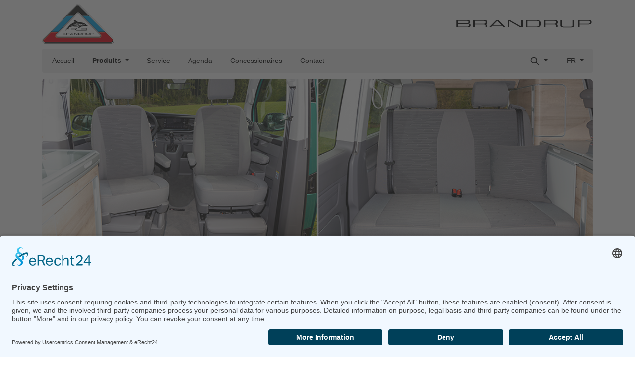

--- FILE ---
content_type: text/html; charset=utf-8
request_url: https://www.brandrup.de/fr/brandrup-produits/volkswagen-accessoires/vw-interieur-de-vehicule/vw-second-skin/second-skin-housses-de-protection-vw-t61-california%20ocean-coast/
body_size: 7479
content:
<!doctype html>
<html lang="fr">
<head>
    <meta charset="utf-8">
    <meta name="viewport" content="width=device-width, initial-scale=1, shrink-to-fit=no">
    <meta name="format-detection" content="telephone=no">
    <title>BRANDRUP - Second Skin ® housses de protection VW T6.1 California Ocean / Coast</title>

    <link rel="stylesheet" href="/css/bootstrap.min.css" integrity="sha384-TX8t27EcRE3e/ihU7zmQxVncDAy5uIKz4rEkgIXeMed4M0jlfIDPvg6uqKI2xXr2" crossorigin="anonymous">

    <link rel="stylesheet" type="text/css" href="/css/slick.css"/>
    <link rel="stylesheet" type="text/css" href="/css/slick-theme.css"/>
    <link rel="stylesheet" type="text/css" href="/css/lightbox.min.css"/>
    <link rel="stylesheet" type="text/css" href="/css/style.css?v=13122024"/>

    <link rel="shortcut icon" type="image/x-icon" href="/img/system/favicon.ico">

    

    <script id="usercentrics-cmp" async data-eu-mode="true" data-settings-id="UhdiETuLV5TBuD" src=https://app.eu.usercentrics.eu/browser-ui/latest/loader.js></script>
    <script type="text/plain" data-usercentrics="reCAPTCHA" src="https://www.google.com/recaptcha/api.js?hl=fr" async defer></script>
</head>
<body>

<div class="d-block fixed-top bg-white pt-2">
<section class="container mb-brandrup-logo d-none d-md-block">
    <div class="row d-flex align-items-center">
        <div class="col">
            <a href="/fr/" id="logo"><img src="/img/system/brandrup_logo.png" alt="Logo Brandrup" class="img-fluid"></a>
        </div>
        <div class="col text-right slogan-desktop">
            <a href="/fr/"><img src="/img/system/brandrup_slogan.png" alt="Slogan Brandrup" class="img-fluid"></a>
        </div>
    </div>
</section>

<header class="container mb-2">

    <!-- mobile-menu start -->
    <div id="mobile-menu" class="container d-md-none py-2">
        <div class="row">

            <div class="col-12 d-flex align-items-center justify-content-between ">
                <a href="/fr/" class="d-md-none d-inline-block">
                    <img src="/img/brandrup_logo.png" alt="Logo Brandrup" class="img-fluid logo-mobile">
                </a>
                <a href="/fr/" class="d-md-none d-inline-block">
                    <img src="/img/system/brandrup_slogan.png" alt="Logo Slogan" class="img-fluid mxl-2 slogan-mobile">
                </a>
                <a href="#" title="Schließen" id="mobile-menu-close" class="d-flex align-items-center">
                    <svg xmlns="http://www.w3.org/2000/svg" style="width:24px;height:24px;" fill="none" viewBox="0 0 24 24" stroke="currentColor">
                        <path stroke-linecap="round" stroke-linejoin="round" stroke-width="2" d="M6 18L18 6M6 6l12 12"/>
                    </svg>
                </a>
            </div>

            <div class="col-12 mt-3">
                <ul class="list-unstyled mobile-menu-ul"><li>
                  <a class="mobile-menu-link d-flex align-items-center " href="/fr/">
                    <span>Accueil</span>
                    <svg xmlns="http://www.w3.org/2000/svg" style="width:18px;height:18px;" class="ml-auto" fill="none" viewBox="0 0 24 24" stroke="currentColor">
                      <path stroke-linecap="round" stroke-linejoin="round" stroke-width="2" d="M9 5l7 7-7 7" />
                    </svg>
                  </a>
                </li><li>
                  <a class="mobile-menu-link d-flex align-items-center" href="/fr/brandrup-produits/volkswagen-accessoires">
                    <span>Volkswagen Equipement</span>
                    <svg xmlns="http://www.w3.org/2000/svg" style="width:18px;height:18px;" class="ml-auto" fill="none" viewBox="0 0 24 24" stroke="currentColor">
                      <path stroke-linecap="round" stroke-linejoin="round" stroke-width="2" d="M9 5l7 7-7 7" />
                    </svg>
                  </a>
                </li><li>
                  <a class="mobile-menu-link d-flex align-items-center" href="/fr/brandrup-produits/mercedes-benz-accessoires">
                    <span>Mercedes-Benz Equipement</span>
                    <svg xmlns="http://www.w3.org/2000/svg" style="width:18px;height:18px;" class="ml-auto" fill="none" viewBox="0 0 24 24" stroke="currentColor">
                      <path stroke-linecap="round" stroke-linejoin="round" stroke-width="2" d="M9 5l7 7-7 7" />
                    </svg>
                  </a>
                </li><li>
                  <a class="mobile-menu-link d-flex align-items-center " href="/fr/actualites">
                    <span>Service</span>
                    <svg xmlns="http://www.w3.org/2000/svg" style="width:18px;height:18px;" class="ml-auto" fill="none" viewBox="0 0 24 24" stroke="currentColor">
                      <path stroke-linecap="round" stroke-linejoin="round" stroke-width="2" d="M9 5l7 7-7 7" />
                    </svg>
                  </a>
                </li><li>
                  <a class="mobile-menu-link d-flex align-items-center " href="/fr/page-93">
                    <span>Agenda</span>
                    <svg xmlns="http://www.w3.org/2000/svg" style="width:18px;height:18px;" class="ml-auto" fill="none" viewBox="0 0 24 24" stroke="currentColor">
                      <path stroke-linecap="round" stroke-linejoin="round" stroke-width="2" d="M9 5l7 7-7 7" />
                    </svg>
                  </a>
                </li><li>
                  <a class="mobile-menu-link d-flex align-items-center " href="/fr/rechercher-un-concessionnaire">
                    <span>Concessionaires</span>
                    <svg xmlns="http://www.w3.org/2000/svg" style="width:18px;height:18px;" class="ml-auto" fill="none" viewBox="0 0 24 24" stroke="currentColor">
                      <path stroke-linecap="round" stroke-linejoin="round" stroke-width="2" d="M9 5l7 7-7 7" />
                    </svg>
                  </a>
                </li><li>
                  <a class="mobile-menu-link d-flex align-items-center " href="/fr/formulaire-de-contact">
                    <span>Contact</span>
                    <svg xmlns="http://www.w3.org/2000/svg" style="width:18px;height:18px;" class="ml-auto" fill="none" viewBox="0 0 24 24" stroke="currentColor">
                      <path stroke-linecap="round" stroke-linejoin="round" stroke-width="2" d="M9 5l7 7-7 7" />
                    </svg>
                  </a>
                </li></ul><form class="form-inline-t mt-2 mt-md-0 d-md-flex justify-content-center" action="/fr/rechercher/resultats-de-la-recherche/" method="POST" id="container-search-mobile">
                <input class="form-control form-search suche px-2" type="text" placeholder="Rechercher" aria-label="Rechercher" id="sucheMobile" name="search">
                <div class="btn btn-search mx-0" id="openSucheMobile">
                  <svg class="w-h-20" fill="none" stroke="currentColor" viewBox="0 0 24 24" xmlns="http://www.w3.org/2000/svg"><path stroke-linecap="round" stroke-linejoin="round" stroke-width="2" d="M21 21l-6-6m2-5a7 7 0 11-14 0 7 7 0 0114 0z"></path></svg>
                </div>
              </form><div class="w-100 d-flex align-items-center language-mobile mt-4"><a class="language-mobile-link" style="text-transform: uppercase" href="/de/brandrup-produkte/volkswagen-zubehoer/vw-fahrzeug-innen/vw-second-skin/second-skin-schonbezuege-vw-t61-california ocean-coast/"><img src="/img/system/flags/de.png" alt="Deutsch" title="Deutsch" class="mr-2">de</a><a class="language-mobile-link" style="text-transform: uppercase" href="/en/brandrup-products/volkswagen-accessories/vw-vehicle-interior/vw-second-skin/second-skin-seat-covers-vw-t61-california ocean-coast/"><img src="/img/system/flags/en.png" alt="English" title="English" class="mr-2">en</a><a class="language-mobile-link" style="text-transform: uppercase" href="/es/brandrup-productos/volkswagen-accesorios/vw-vehiculo-interior/vw-second-skin/second-skin-fundas-vw-t61-california ocean-coast/"><img src="/img/system/flags/es.png" alt="Español" title="Español" class="mr-2">es</a><a class="language-mobile-link" style="text-transform: uppercase" href="/fr/brandrup-produits/volkswagen-accessoires/vw-interieur-de-vehicule/vw-second-skin/second-skin-housses-de-protection-vw-t61-california ocean-coast/"><img src="/img/system/flags/fr.png" alt="Français" title="Français" class="mr-2">fr</a></div>
            </div>
        </div><!--row-->
    </div>
    <!-- mobile-menu end -->

    <nav class="navbar navbar-expand-md rounded">

        <a href="/" class="d-md-none">
            <img src="/img/brandrup_logo.png" alt="Logo Brandrup" class="img-fluid logo-mobile">
        </a>

        <a href="/" class="d-md-none">
            <img src="/img/brandrup_slogan.png" alt="Logo Slogan" class="img-fluid slogan-mobile">
        </a>

        <button id="mobile-menu-open" class="navbar-toggler" type="button">
            <svg xmlns="http://www.w3.org/2000/svg" style="width:24px;height:24px;" fill="none" viewBox="0 0 24 24" stroke="currentColor">
                <path stroke-linecap="round" stroke-linejoin="round" stroke-width="2" d="M4 6h16M4 12h8m-8 6h16"/>
            </svg>
        </button>

        <div class="collapse navbar-collapse" id="navbarToggler">
            <ul class="navbar-nav mr-auto"><li class="nav-item ">
                        <a class="nav-link" href="/fr/">
                            Accueil
                        </a>
                      </li><li class="nav-item dropdown d-none d-md-block  active ">
                        <a class="nav-link dropdown-toggle" href="/fr/brandrup-produits"  id="navbarDropdownMenuLink-1" data-toggle="dropdown" aria-haspopup="true" aria-expanded="false">
                            Produits
                        </a>
                        <ul class="dropdown-menu bg-gray desk-menu dropdown-menu-mobile rounded-bottom" aria-labelledby="navbarDropdownMenuLink-1"><li class="">
                                <a class="dropdown-item dropdown-item-mobile desk-menu-link" href="/fr/brandrup-produits/volkswagen-accessoires">
                                    Volkswagen Equipement
                                </a>
                              </li><li class="">
                                <a class="dropdown-item dropdown-item-mobile desk-menu-link" href="/fr/brandrup-produits/mercedes-benz-accessoires">
                                    Mercedes-Benz Equipement
                                </a>
                              </li></ul></li><li class="nav-item ">
                        <a class="nav-link" href="/fr/actualites">
                            Service
                        </a>
                      </li><li class="nav-item ">
                        <a class="nav-link" href="/fr/page-93">
                            Agenda
                        </a>
                      </li><li class="nav-item ">
                        <a class="nav-link" href="/fr/rechercher-un-concessionnaire">
                            Concessionaires
                        </a>
                      </li><li class="nav-item ">
                        <a class="nav-link" href="/fr/formulaire-de-contact">
                            Contact
                        </a>
                      </li></ul><ul class="navbar-nav d-none d-md-block">
              <li class="nav-item dropdown">
                <a class="nav-link dropdown-toggle" href="#" id="navbarSearch" data-toggle="dropdown" aria-haspopup="true" aria-expanded="false">
                  <svg class="w-h-20" fill="none" stroke="currentColor" viewBox="0 0 24 24" xmlns="http://www.w3.org/2000/svg"><path stroke-linecap="round" stroke-linejoin="round" stroke-width="2" d="M21 21l-6-6m2-5a7 7 0 11-14 0 7 7 0 0114 0z"></path></svg>
                  <span class="sr-only">Suche</span>
                </a>
                <ul class="dropdown-menu dropdown-menu-right bg-gray px-2 nav-search-form rounded-bottom" aria-labelledby="navbarSearch">
                  <li>
                    <form class="d-flex align-items-center w-100 form-inline-t" method="post" action="/fr/rechercher/resultats-de-la-recherche/">
                      <input class="form-control w-100 form-search" type="text" placeholder="Rechercher" aria-label="Suche" id="suche" name="search">
                      <button class="btn btn-search" id="xopenSuche" type="submit">
                        <svg class="w-h-20" fill="none" stroke="currentColor" viewBox="0 0 24 24" xmlns="http://www.w3.org/2000/svg"><path stroke-linecap="round" stroke-linejoin="round" stroke-width="2" d="M21 21l-6-6m2-5a7 7 0 11-14 0 7 7 0 0114 0z"></path></svg>
                        <span class="sr-only">Rechercher</span>
                      </button>
                    </form>
                  </li>
                </ul>
              </li>
            </ul><ul class="navbar-nav d-none d-md-block"><li class="nav-item dropdown"><a class="nav-link dropdown-toggle" href="#" id="navbarLanguage" data-toggle="dropdown" aria-haspopup="true" aria-expanded="false" style="text-transform: uppercase">
                          fr
                      </a><ul class="dropdown-menu dropdown-menu-right bg-gray desk-menu dropdown-menu-custom rounded-bottom" aria-labelledby="navbarLanguage"><li><a class="dropdown-item desk-menu-link d-flex align-items-center" href="/de/brandrup-produkte/volkswagen-zubehoer/vw-fahrzeug-innen/vw-second-skin/second-skin-schonbezuege-vw-t61-california ocean-coast/">
                            <img src="/img/system/flags/de.png" alt="Deutsch" title="Deutsch" class="mr-2"> <span class="pt-2px" style="text-transform: uppercase">de</span>
                          </a></li><li><a class="dropdown-item desk-menu-link d-flex align-items-center" href="/en/brandrup-products/volkswagen-accessories/vw-vehicle-interior/vw-second-skin/second-skin-seat-covers-vw-t61-california ocean-coast/">
                            <img src="/img/system/flags/en.png" alt="English" title="English" class="mr-2"> <span class="pt-2px" style="text-transform: uppercase">en</span>
                          </a></li><li><a class="dropdown-item desk-menu-link d-flex align-items-center" href="/es/brandrup-productos/volkswagen-accesorios/vw-vehiculo-interior/vw-second-skin/second-skin-fundas-vw-t61-california ocean-coast/">
                            <img src="/img/system/flags/es.png" alt="Español" title="Español" class="mr-2"> <span class="pt-2px" style="text-transform: uppercase">es</span>
                          </a></li><li><a class="dropdown-item desk-menu-link d-flex align-items-center" href="/fr/brandrup-produits/volkswagen-accessoires/vw-interieur-de-vehicule/vw-second-skin/second-skin-housses-de-protection-vw-t61-california ocean-coast/">
                            <img src="/img/system/flags/fr.png" alt="Français" title="Français" class="mr-2"> <span class="pt-2px" style="text-transform: uppercase">fr</span>
                          </a></li></ul></li></ul>
        </div>
    </nav>
</header>
</div>
<section class="container">
    <div id="partner_map" class="col-12 dis-block"></div>
    <div class="slickslide" ><div><img src="/img/data/top_image/130/130_1.jpg?v=2025" class="img-fluid w-100" alt=""></div></div>
</section>

<section class="container mt-3">
    <div class="row">
    <!-- mobile side menu -->
<div class="col-12 col-md-3 mb-3 d-block d-md-none">
    <div class="collapse-button mt-3">
    <a class="btn btn-dropdown w-100" data-toggle="collapse" href="#collapse-1" role="button" aria-expanded="false" aria-controls="collapse-1">
        Interieur du vehicule<span class="caret caret-down"></span>
    </a>
</div><div class="collapse " id="collapse-1">
    <div class="card card-body no-border border-b">
        <a href="/fr/brandrup-produits/volkswagen-accessoires/vw-interieur-de-vehicule" class="dropdown-item dropdown-item-desktop active">Interieur du vehicule</a><a href="/fr/brandrup-produits/volkswagen-accessoires/vw-exterieur-du-vehicule" class="dropdown-item dropdown-item-desktop">Exterieur du vehicule</a><a href="/fr/brandrup-produits/volkswagen-accessoires/vw-camping-plein-air" class="dropdown-item dropdown-item-desktop">Camping / Plein air</a>
    </div>
</div><div class="collapse-button mt-3">
    <a class="btn btn-dropdown w-100" data-toggle="collapse" href="#collapse-2" role="button" aria-expanded="false" aria-controls="collapse-2">
        SECOND SKIN – Les Housses<span class="caret caret-down"></span>
    </a>
</div><div class="collapse " id="collapse-2">
    <div class="card card-body no-border border-b">
        <a href="/fr/brandrup-produits/volkswagen-accessoires/vw-interieur-de-vehicule/vw-second-skin" class="dropdown-item dropdown-item-desktop active">SECOND SKIN – Les Housses</a><a href="/fr/brandrup-produits/volkswagen-accessoires/vw-interieur-de-vehicule/coussins-pour-vw-california-grand-california-beach-multivan-vw-t61-t6-t5" class="dropdown-item dropdown-item-desktop">Coussins  VW California / Multivan</a><a href="/fr/brandrup-produits/volkswagen-accessoires/vw-interieur-de-vehicule/vw-utilities" class="dropdown-item dropdown-item-desktop">UTILITIES – Les systèmes de stockage</a><a href="/fr/brandrup-produits/volkswagen-accessoires/vw-interieur-de-vehicule/tialo-vw" class="dropdown-item dropdown-item-desktop">TIALO VW T7, T6.1</a><a href="/fr/brandrup-produits/volkswagen-accessoires/vw-interieur-de-vehicule/multibox-carrybag-vw-t61-t6-t5-t7-california-crafter-grand-california" class="dropdown-item dropdown-item-desktop">MULTIBOX CarryBag</a><a href="/fr/brandrup-produits/volkswagen-accessoires/vw-interieur-de-vehicule/multibox-vw" class="dropdown-item dropdown-item-desktop">MULTIBOX</a><a href="/fr/brandrup-produits/volkswagen-accessoires/vw-interieur-de-vehicule/4top-pour-vw-grand-california" class="dropdown-item dropdown-item-desktop">4TOP pour Grand California VW</a><a href="/fr/brandrup-produits/volkswagen-accessoires/vw-interieur-de-vehicule/flexbag-vw-california-beach-multivan" class="dropdown-item dropdown-item-desktop">FLEXBAG</a><a href="/fr/brandrup-produits/volkswagen-accessoires/vw-interieur-de-vehicule/ixtend-vw-t61-t6-t5-california-beach-multivan" class="dropdown-item dropdown-item-desktop">iXTEND – Lits pliants VW T6.1 / T6 / T5</a><a href="/fr/brandrup-produits/volkswagen-accessoires/vw-interieur-de-vehicule/ixtend-drap-housses-vw" class="dropdown-item dropdown-item-desktop">iXTEND Drap-housses</a><a href="/fr/brandrup-produits/volkswagen-accessoires/vw-interieur-de-vehicule/ixtend-pad-vw-california" class="dropdown-item dropdown-item-desktop">iXTEND PAD pour VW California</a><a href="/fr/brandrup-produits/volkswagen-accessoires/vw-interieur-de-vehicule/antirutschmatten-vw-t7-t61-t6-t5-california-grand-california" class="dropdown-item dropdown-item-desktop">Tapis antidérapants VW California</a><a href="/fr/brandrup-produits/volkswagen-accessoires/vw-interieur-de-vehicule/california-vw-portemanteau" class="dropdown-item dropdown-item-desktop">Portemanteau</a><a href="/fr/brandrup-produits/volkswagen-accessoires/vw-interieur-de-vehicule/vw-tapis-en-velours" class="dropdown-item dropdown-item-desktop">Tapis en velours</a><a href="/fr/brandrup-produits/volkswagen-accessoires/vw-interieur-de-vehicule/vw-california-t61-t6-t5-grand-california-caddy-protection" class="dropdown-item dropdown-item-desktop">Protection des véhicules / bagages</a><a href="/fr/brandrup-produits/volkswagen-accessoires/vw-interieur-de-vehicule/flyout-moustiquaires-vw" class="dropdown-item dropdown-item-desktop">FLYOUT Moustiquaires</a><a href="/fr/brandrup-produits/volkswagen-accessoires/vw-interieur-de-vehicule/vw-air-safe" class="dropdown-item dropdown-item-desktop">AIR-SAFE</a><a href="/fr/brandrup-produits/volkswagen-accessoires/vw-interieur-de-vehicule/isolite-inside-vw" class="dropdown-item dropdown-item-desktop">ISOLITE Inside</a><a href="/fr/brandrup-produits/volkswagen-accessoires/vw-interieur-de-vehicule/isolite-extreme-vw" class="dropdown-item dropdown-item-desktop">ISOLITE Extreme</a><a href="/fr/brandrup-produits/volkswagen-accessoires/vw-interieur-de-vehicule/vw-isolite-outdoor" class="dropdown-item dropdown-item-desktop">ISOLITE Outdoor</a><a href="/fr/brandrup-produits/volkswagen-accessoires/vw-interieur-de-vehicule/isolite-outdoor-plus-vw" class="dropdown-item dropdown-item-desktop">ISOLITE Outdoor Plus</a><a href="/fr/brandrup-produits/volkswagen-accessoires/vw-interieur-de-vehicule/isolite-outdoor-plus-extreme-vw" class="dropdown-item dropdown-item-desktop">ISOLITE Outdoor Plus Extreme</a><a href="/fr/brandrup-produits/volkswagen-accessoires/vw-interieur-de-vehicule/isolite-futteral-vw-california" class="dropdown-item dropdown-item-desktop"> ISOLITE Étui</a><a href="/fr/brandrup-produits/volkswagen-accessoires/vw-interieur-de-vehicule/iso-top-pour-les-toit-relevable-vw" class="dropdown-item dropdown-item-desktop">ISO-TOP</a><a href="/fr/brandrup-produits/volkswagen-accessoires/vw-interieur-de-vehicule/toilettes-vw-t6-t5-california-ocean-coast-confortline" class="dropdown-item dropdown-item-desktop">Toilettes pour VW T6.1/T6/T5 California</a>
    </div>
</div><div class="collapse-button mt-3">
    <a class="btn btn-dropdown w-100" data-toggle="collapse" href="#collapse-3" role="button" aria-expanded="false" aria-controls="collapse-3">
        VW T6.1 California Ocean/Coast<span class="caret caret-down"></span>
    </a>
</div><div class="collapse " id="collapse-3">
    <div class="card card-body no-border border-b">
        <a href="/fr/brandrup-produits/volkswagen-accessoires/vw-interieur-de-vehicule/vw-second-skin/secondskin-vwt7-california" class="dropdown-item dropdown-item-desktop">VW T7 California</a><a href="/fr/brandrup-produits/volkswagen-accessoires/vw-interieur-de-vehicule/vw-second-skin/second-skin-housses-de-protection-vw-t61-california ocean-coast" class="dropdown-item dropdown-item-desktop active">VW T6.1 California Ocean/Coast</a><a href="/fr/brandrup-produits/volkswagen-accessoires/vw-interieur-de-vehicule/vw-second-skin/second-skin-housses-de-protection-vw-t61-california-beach-multivan" class="dropdown-item dropdown-item-desktop">VW T6.1 California Beach/Multivan</a><a href="/fr/brandrup-produits/volkswagen-accessoires/vw-interieur-de-vehicule/vw-second-skin/second-skin-housses-de-protection-vw-grand-california" class="dropdown-item dropdown-item-desktop">VW Grand California</a><a href="/fr/brandrup-produits/volkswagen-accessoires/vw-interieur-de-vehicule/vw-second-skin/housse-de-protection-vw" class="dropdown-item dropdown-item-desktop">Housse de protection matelas du coffre </a>
    </div>
</div>
</div>
<!-- /mobile side menu --><div class="col-12 col-md-3 d-none d-md-block pr-0">
    <div class="list-group rounded">
        <a href="/fr/brandrup-produits/volkswagen-accessoires/vw-interieur-de-vehicule" class="list-group-item list-group-item-action menuitem active">Interieur du vehicule</a><a href="/fr/brandrup-produits/volkswagen-accessoires/vw-interieur-de-vehicule/vw-second-skin" class="list-group-item list-group-item-action subitem subitem-active">SECOND SKIN – Les Housses</a><a href="/fr/brandrup-produits/volkswagen-accessoires/vw-interieur-de-vehicule/vw-second-skin/secondskin-vwt7-california" class="list-group-item list-group-item-action subsubitem">VW T7 California</a><a href="/fr/brandrup-produits/volkswagen-accessoires/vw-interieur-de-vehicule/vw-second-skin/second-skin-housses-de-protection-vw-t61-california ocean-coast" class="list-group-item list-group-item-action subsubitem subsubitem-active">VW T6.1 California Ocean/Coast</a><a href="/fr/brandrup-produits/volkswagen-accessoires/vw-interieur-de-vehicule/vw-second-skin/second-skin-housses-de-protection-vw-t61-california-beach-multivan" class="list-group-item list-group-item-action subsubitem">VW T6.1 California Beach/Multivan</a><a href="/fr/brandrup-produits/volkswagen-accessoires/vw-interieur-de-vehicule/vw-second-skin/second-skin-housses-de-protection-vw-grand-california" class="list-group-item list-group-item-action subsubitem">VW Grand California</a><a href="/fr/brandrup-produits/volkswagen-accessoires/vw-interieur-de-vehicule/vw-second-skin/housse-de-protection-vw" class="list-group-item list-group-item-action subsubitem">Housse de protection matelas du coffre </a><a href="/fr/brandrup-produits/volkswagen-accessoires/vw-interieur-de-vehicule/coussins-pour-vw-california-grand-california-beach-multivan-vw-t61-t6-t5" class="list-group-item list-group-item-action subitem">Coussins  VW California / Multivan</a><a href="/fr/brandrup-produits/volkswagen-accessoires/vw-interieur-de-vehicule/vw-utilities" class="list-group-item list-group-item-action subitem">UTILITIES – Les systèmes de stockage</a><a href="/fr/brandrup-produits/volkswagen-accessoires/vw-interieur-de-vehicule/tialo-vw" class="list-group-item list-group-item-action subitem">TIALO VW T7, T6.1</a><a href="/fr/brandrup-produits/volkswagen-accessoires/vw-interieur-de-vehicule/multibox-carrybag-vw-t61-t6-t5-t7-california-crafter-grand-california" class="list-group-item list-group-item-action subitem">MULTIBOX CarryBag</a><a href="/fr/brandrup-produits/volkswagen-accessoires/vw-interieur-de-vehicule/multibox-vw" class="list-group-item list-group-item-action subitem">MULTIBOX</a><a href="/fr/brandrup-produits/volkswagen-accessoires/vw-interieur-de-vehicule/4top-pour-vw-grand-california" class="list-group-item list-group-item-action subitem">4TOP pour Grand California VW</a><a href="/fr/brandrup-produits/volkswagen-accessoires/vw-interieur-de-vehicule/flexbag-vw-california-beach-multivan" class="list-group-item list-group-item-action subitem">FLEXBAG</a><a href="/fr/brandrup-produits/volkswagen-accessoires/vw-interieur-de-vehicule/ixtend-vw-t61-t6-t5-california-beach-multivan" class="list-group-item list-group-item-action subitem">iXTEND – Lits pliants VW T6.1 / T6 / T5</a><a href="/fr/brandrup-produits/volkswagen-accessoires/vw-interieur-de-vehicule/ixtend-drap-housses-vw" class="list-group-item list-group-item-action subitem">iXTEND Drap-housses</a><a href="/fr/brandrup-produits/volkswagen-accessoires/vw-interieur-de-vehicule/ixtend-pad-vw-california" class="list-group-item list-group-item-action subitem">iXTEND PAD pour VW California</a><a href="/fr/brandrup-produits/volkswagen-accessoires/vw-interieur-de-vehicule/antirutschmatten-vw-t7-t61-t6-t5-california-grand-california" class="list-group-item list-group-item-action subitem">Tapis antidérapants VW California</a><a href="/fr/brandrup-produits/volkswagen-accessoires/vw-interieur-de-vehicule/california-vw-portemanteau" class="list-group-item list-group-item-action subitem">Portemanteau</a><a href="/fr/brandrup-produits/volkswagen-accessoires/vw-interieur-de-vehicule/vw-tapis-en-velours" class="list-group-item list-group-item-action subitem">Tapis en velours</a><a href="/fr/brandrup-produits/volkswagen-accessoires/vw-interieur-de-vehicule/vw-california-t61-t6-t5-grand-california-caddy-protection" class="list-group-item list-group-item-action subitem">Protection des véhicules / bagages</a><a href="/fr/brandrup-produits/volkswagen-accessoires/vw-interieur-de-vehicule/flyout-moustiquaires-vw" class="list-group-item list-group-item-action subitem">FLYOUT Moustiquaires</a><a href="/fr/brandrup-produits/volkswagen-accessoires/vw-interieur-de-vehicule/vw-air-safe" class="list-group-item list-group-item-action subitem">AIR-SAFE</a><a href="/fr/brandrup-produits/volkswagen-accessoires/vw-interieur-de-vehicule/isolite-inside-vw" class="list-group-item list-group-item-action subitem">ISOLITE Inside</a><a href="/fr/brandrup-produits/volkswagen-accessoires/vw-interieur-de-vehicule/isolite-extreme-vw" class="list-group-item list-group-item-action subitem">ISOLITE Extreme</a><a href="/fr/brandrup-produits/volkswagen-accessoires/vw-interieur-de-vehicule/vw-isolite-outdoor" class="list-group-item list-group-item-action subitem">ISOLITE Outdoor</a><a href="/fr/brandrup-produits/volkswagen-accessoires/vw-interieur-de-vehicule/isolite-outdoor-plus-vw" class="list-group-item list-group-item-action subitem">ISOLITE Outdoor Plus</a><a href="/fr/brandrup-produits/volkswagen-accessoires/vw-interieur-de-vehicule/isolite-outdoor-plus-extreme-vw" class="list-group-item list-group-item-action subitem">ISOLITE Outdoor Plus Extreme</a><a href="/fr/brandrup-produits/volkswagen-accessoires/vw-interieur-de-vehicule/isolite-futteral-vw-california" class="list-group-item list-group-item-action subitem"> ISOLITE Étui</a><a href="/fr/brandrup-produits/volkswagen-accessoires/vw-interieur-de-vehicule/iso-top-pour-les-toit-relevable-vw" class="list-group-item list-group-item-action subitem">ISO-TOP</a><a href="/fr/brandrup-produits/volkswagen-accessoires/vw-interieur-de-vehicule/toilettes-vw-t6-t5-california-ocean-coast-confortline" class="list-group-item list-group-item-action subitem">Toilettes pour VW T6.1/T6/T5 California</a><a href="/fr/brandrup-produits/volkswagen-accessoires/vw-exterieur-du-vehicule" class="list-group-item list-group-item-action menuitem">Exterieur du vehicule</a><a href="/fr/brandrup-produits/volkswagen-accessoires/vw-camping-plein-air" class="list-group-item list-group-item-action menuitem">Camping / Plein air</a>
    </div>
</div><div class="col-12 col-md-9"><div class="row"><div class="col-12 mb-3">
    <div class="list-group h1-box rounded">
        <h1 class="list-group-item active h1-active">Second Skin ® housses de protection VW T6.1 California Ocean / Coast</h1>
    </div>
</div><!-- tpl product_box -->
<div class="col-12">
    <div class="content-box mb-3 rounded">

                <!-- product-box row -->
        <div class="product-box row">

            <div class="col-12 col-sm-6 col-md-8 order-1 order-sm-0 mb-3">
                <div class="row">
                    <div class="col-12">
                        <h2>Second Skin pour les sièges de la cabine conducteur California Ocean/Coast T6.1 VW, design « Circuit / Palladium »</h2>
                    </div>

                    <div class="col-12">Les housses Second Skin correspondent au coloris du California Ocean / Coast T6.1 VW; elles sont fabriqu&eacute;es dans les tissus d&rsquo;origine de Volkswagen, compl&egrave;tes avec les housses d&rsquo;accoudoirs et d&rsquo;appuie-t&ecirc;te.<br />Leur coupe est si ajust&eacute;e que l&rsquo;on voit &agrave; peine la diff&eacute;rence avec le rev&ecirc;tement de s&eacute;rie des si&egrave;ges.<br />Pour chaque housse, les coutures autod&eacute;chirables lib&eacute;rant les airbags lat&eacute;raux sont cousues avec une machine pilot&eacute;e par ordinateur qui enregistre automatiquement tous les param&egrave;tres de s&eacute;curit&eacute;. Cela permet de garantir que chaque couture autod&eacute;chirable est fiable, et pr&eacute;sente les m&ecirc;mes qualit&eacute;s de fabrication que les sp&eacute;cimens qui ont r&eacute;ussi les contr&ocirc;les de s&eacute;curit&eacute; de Volkswagen.</div>

                </div> <!-- /row-->
            </div> <!-- /col-12 col-md-8 text-->
            <div class="col-12 col-sm-6 col-md-4 mb-3 text-center order-0 order-sm-1">
    <a class="d-none d-md-block" href="/img/data/bilder/large/1453.jpg?v=2025" data-title="Second Skin pour les sièges de la cabine conducteur California Ocean/Coast T6.1 VW, design « Circuit / Palladium »" data-lightbox="1453">
        <img src="/img/data/bilder/large/1453.jpg?v=2025" alt="" class="img-fluid w-100">
    </a>
    <a class="d-block d-md-none" href="/img/data/bilder/large/1453.jpg?v=2025" data-title="Second Skin pour les sièges de la cabine conducteur California Ocean/Coast T6.1 VW, design « Circuit / Palladium »" data-lightbox="1453">
        <img src="/img/data/bilder/large/1453.jpg?v=2025" alt="" class="img-fluid w-100">
    </a>
</div>
        </div>
        <!-- /product-box row -->
        <!-- product-box row -->
        <div class="product-box row">

            <div class="col-12 col-sm-6 col-md-8 order-1 order-sm-0 mb-3">
                <div class="row">
                    <div class="col-12">
                        
                    </div>

                    <div class="col-12">Ces tests n&lsquo;ont pas d&lsquo;obligation l&eacute;gale, c&rsquo;est pour la s&eacute;curit&eacute; de nos clients que nous soumettons facultativement les housses aux m&ecirc;mes tests s&eacute;v&egrave;res que subissent les si&egrave;ges automobiles de s&eacute;rie.<br /><br />Toutes les housses Second Skin pour les si&egrave;ges avant en Design &quot;Circuit Palladium&quot; ainsi que &quot;Noir Titane&quot; sont &eacute;galement munies au dos de deux fermetures &agrave; glissi&egrave;re afin de pouvoir utiliser et fermer le sac de rangement du si&egrave;ge de s&eacute;rie.<br />Toutes les housses Second Skin se nettoient en cas de besoin, elles sont m&ecirc;me lava-bles en machine &agrave; laver (programme laine).<br /><b>ATTENTION :</b> les housses Second Skin pr&eacute;sent&eacute;es ci-dessous s&rsquo;adaptent uniquement aux si&egrave;ges conducteur de s&eacute;rie sans r&eacute;glage &eacute;letrique .<br /><br /><b>Dessin :</b> &laquo; Circuit / Palladium &raquo; .<br />Fabriqu&eacute; en Allemagne.</div>

                </div> <!-- /row-->
            </div> <!-- /col-12 col-md-8 text-->
            <div class="col-12 col-sm-6 col-md-4 mb-3 text-center order-0 order-sm-1">
    <a class="d-none d-md-block" href="/img/data/bilder/large/1475.jpg?v=2025" data-title="" data-lightbox="1475">
        <img src="/img/data/bilder/large/1475.jpg?v=2025" alt="" class="img-fluid w-100">
    </a>
    <a class="d-block d-md-none" href="/img/data/bilder/large/1475.jpg?v=2025" data-title="" data-lightbox="1475">
        <img src="/img/data/bilder/large/1475.jpg?v=2025" alt="" class="img-fluid w-100">
    </a>
</div>
        </div>
        <!-- /product-box row -->


        <!-- table mobile -->
<div class="row">
    <div class="col-12">
        <hr>
    </div>
    <div class="col-12 mb-3">
        <b>Description:</b><br>
        Second Skin pour les sièges (sans réglage életrique) de la cabine conducteur California Ocean/Coast T6.1 VW, design « Circuit / Palladium »
    </div>
    <div class="col-6">
        <b>Réf.:</b><br>100 705 765
    </div>
    <div class="col-6 text-right">
        <b>prix inclusif T.V.A.:</b><br>398,00 &euro;
    </div>

</div> <!-- /table mobile -->

    </div> <!-- content-box -->
</div>
<!-- / tpl product_box --><!-- tpl product_box -->
<div class="col-12">
    <div class="content-box mb-3 rounded">

                <!-- product-box row -->
        <div class="product-box row">

            <div class="col-12 col-sm-6 col-md-8 order-1 order-sm-0 mb-3">
                <div class="row">
                    <div class="col-12">
                        <h2>Second Skin® pour les sièges de la cabine conducteur California Coast / California Beach T6.1 VW design « Mixed Dots / Palladium »</h2>
                    </div>

                    <div class="col-12">Les housses Second Skin&reg; correspondent au coloris du California Coast / California Beach T6.1 VW; elles sont fabriqu&eacute;es dans les tissus d&rsquo;origine de Volkswagen, compl&egrave;tes avec les housses d&rsquo;accoudoirs et d&rsquo;appuie-t&ecirc;te.<br />Leur coupe est si ajust&eacute;e que l&rsquo;on voit &agrave; peine la diff&eacute;rence avec le rev&ecirc;tement de s&eacute;rie des si&egrave;ges.<br /><br />Pour chaque housse, les coutures autod&eacute;chirables lib&eacute;rant les airbags lat&eacute;raux sont cousues avec une machine pilot&eacute;e par ordinateur qui enregistre automatiquement tous les param&egrave;tres de s&eacute;curit&eacute;. Cela permet de garantir que chaque couture autod&eacute;chirable est fiable, et pr&eacute;sente les m&ecirc;mes qualit&eacute;s de fabrication que les sp&eacute;cimens qui ont r&eacute;ussi les contr&ocirc;les de s&eacute;curit&eacute; de Volkswagen. <br />Ces tests n&lsquo;ont pas d&lsquo;obligation l&eacute;gale, c&rsquo;est pour la s&eacute;curit&eacute; de nos clients que nous soumettons facultativement les housses aux m&ecirc;mes tests s&eacute;v&egrave;res que subissent les si&egrave;ges automobiles de s&eacute;rie.<br /><br />Toutes les housses Second Skin se nettoient en cas de besoin, elles sont m&ecirc;me lava-bles en machine &agrave; laver (programme laine).<br /><b>ATTENTION :</b> les housses Second Skin pr&eacute;sent&eacute;es ci-dessous s&rsquo;adaptent uniquement aux si&egrave;ges conducteur de s&eacute;rie sans r&eacute;glage &eacute;letrique .<br /><br /><b>Dessin :</b> &laquo; Mixed Dots / Palladium &raquo; .<br />Fabriqu&eacute; en Allemagne.</div>

                </div> <!-- /row-->
            </div> <!-- /col-12 col-md-8 text-->
            <div class="col-12 col-sm-6 col-md-4 mb-3 text-center order-0 order-sm-1">
    <a class="d-none d-md-block" href="/img/data/bilder/large/1458.jpg?v=2025" data-title="Second Skin® pour les sièges (sans réglage életrique) de la cabine conducteur California Coast / California Beach T6.1 VW design « Mixed Dots / Palladium »" data-lightbox="1458">
        <img src="/img/data/bilder/large/1458.jpg?v=2025" alt="" class="img-fluid w-100">
    </a>
    <a class="d-block d-md-none" href="/img/data/bilder/large/1458.jpg?v=2025" data-title="Second Skin® pour les sièges (sans réglage életrique) de la cabine conducteur California Coast / California Beach T6.1 VW design « Mixed Dots / Palladium »" data-lightbox="1458">
        <img src="/img/data/bilder/large/1458.jpg?v=2025" alt="" class="img-fluid w-100">
    </a>
</div>
        </div>
        <!-- /product-box row -->


        <!-- table mobile -->
<div class="row">
    <div class="col-12">
        <hr>
    </div>
    <div class="col-12 mb-3">
        <b>Description:</b><br>
        Second Skin® pour les sièges (sans réglage életrique) de la cabine conducteur California Coast / California Beach T6.1 VW, dessin « Mixed Dots / Palladium »
    </div>
    <div class="col-6">
        <b>Réf.:</b><br>100 705 768
    </div>
    <div class="col-6 text-right">
        <b>prix inclusif T.V.A.:</b><br>398,00 &euro;
    </div>

</div> <!-- /table mobile -->

    </div> <!-- content-box -->
</div>
<!-- / tpl product_box --><!-- tpl product_box -->
<div class="col-12">
    <div class="content-box mb-3 rounded">

                <!-- product-box row -->
        <div class="product-box row">

            <div class="col-12 col-sm-6 col-md-8 order-1 order-sm-0 mb-3">
                <div class="row">
                    <div class="col-12">
                        <h2>Second Skin pour le banquette 2 places California Ocean/Coast T6.1 VW design « Circuit / Palladium »</h2>
                    </div>

                    <div class="col-12">Les housses Second Skin correspondent au coloris du California Ocean / Coast T6.1 VW ; elles sont fabriqu&eacute;es dans les tissus d&rsquo;origine de Volkswagen et compl&egrave;tes avec les housses d&rsquo;accoudoirs et d&rsquo;appuie-t&ecirc;te.<br />La coupe est si ajust&eacute;e que l&rsquo;on voit &agrave; peine la diff&eacute;rence avec le rev&ecirc;tement de s&eacute;rie des si&egrave;ges.<br /><br />En cas de besoin, toutes les housses de protection se nettoient, elles sont m&ecirc;me lavables en machine (programme laine).<br /><br /><a href="/fr/brandrup-produits/volkswagen-accessoires/vw-interieur-de-vehicule/coussins-pour-vw-california-grand-california-beach-multivan-vw-t61-t6-t5/coussins-pour-vw-california-grand-california-beach-multivan-vw-t61/" target="_blank">Coussins en coloris assorti.</a></div>

                </div> <!-- /row-->
            </div> <!-- /col-12 col-md-8 text-->
            <div class="col-12 col-sm-6 col-md-4 mb-3 text-center order-0 order-sm-1">
    <a class="d-none d-md-block" href="/img/data/bilder/large/1454.jpg?v=2025" data-title="Second Skin pour le banquette 2 places California Ocean / Coast T6.1 VW design « Circuit / Palladium »" data-lightbox="1454">
        <img src="/img/data/bilder/large/1454.jpg?v=2025" alt="" class="img-fluid w-100">
    </a>
    <a class="d-block d-md-none" href="/img/data/bilder/large/1454.jpg?v=2025" data-title="Second Skin pour le banquette 2 places California Ocean / Coast T6.1 VW design « Circuit / Palladium »" data-lightbox="1454">
        <img src="/img/data/bilder/large/1454.jpg?v=2025" alt="" class="img-fluid w-100">
    </a>
</div>
        </div>
        <!-- /product-box row -->
        <!-- product-box row -->
        <div class="product-box row">

            <div class="col-12 col-sm-6 col-md-8 order-1 order-sm-0 mb-3">
                <div class="row">
                    <div class="col-12">
                        
                    </div>

                    <div class="col-12">Toutes les housses Second Skin pour la banquette 2 places des California T6.1 VW ont un grand sac de rangement &agrave; fermeture &agrave; glissi&egrave;re int&eacute;gr&eacute; au dos de la housse, &eacute;pousant le creux du dossier.<br /><br /><b>Dessin :</b> &laquo; Circuit / Palladium &raquo; .<br />Fabriqu&eacute; en Allemagne.</div>

                </div> <!-- /row-->
            </div> <!-- /col-12 col-md-8 text-->
            <div class="col-12 col-sm-6 col-md-4 mb-3 text-center order-0 order-sm-1">
    <a class="d-none d-md-block" href="/img/data/bilder/large/1459.jpg?v=2025" data-title="Toutes les housses Second Skin pour la banquette 2 places des California T6.1 VW ont un grand sac de rangement à fermeture à glissière intégré au dos de la housse, épousant le creux du dossier." data-lightbox="1459">
        <img src="/img/data/bilder/large/1459.jpg?v=2025" alt="" class="img-fluid w-100">
    </a>
    <a class="d-block d-md-none" href="/img/data/bilder/large/1459.jpg?v=2025" data-title="Toutes les housses Second Skin pour la banquette 2 places des California T6.1 VW ont un grand sac de rangement à fermeture à glissière intégré au dos de la housse, épousant le creux du dossier." data-lightbox="1459">
        <img src="/img/data/bilder/large/1459.jpg?v=2025" alt="" class="img-fluid w-100">
    </a>
</div>
        </div>
        <!-- /product-box row -->


        <!-- table mobile -->
<div class="row">
    <div class="col-12">
        <hr>
    </div>
    <div class="col-12 mb-3">
        <b>Description:</b><br>
        Second Skin pour le banquette 2 places California Ocean / Coast T6.1 VW design « Circuit / Palladium »
    </div>
    <div class="col-6">
        <b>Réf.:</b><br>100 705 766
    </div>
    <div class="col-6 text-right">
        <b>prix inclusif T.V.A.:</b><br>294,00 &euro;
    </div>

</div> <!-- /table mobile -->

    </div> <!-- content-box -->
</div>
<!-- / tpl product_box --><!-- tpl product_box -->
<div class="col-12">
    <div class="content-box mb-3 rounded">

                <!-- product-box row -->
        <div class="product-box row">

            <div class="col-12 col-sm-6 col-md-8 order-1 order-sm-0 mb-3">
                <div class="row">
                    <div class="col-12">
                        <h2>Second Skin® pour le banquette 2 places California Coast / California Beach T6.1 VW design « Mixed Dots / Palladium »</h2>
                    </div>

                    <div class="col-12">Les housses Second Skin&reg; correspondent au coloris du California Coast / California Beach T6.1 VW ; elles sont fabriqu&eacute;es dans les tissus d&rsquo;origine de Volkswagen et compl&egrave;tes avec les housses d&rsquo;accoudoirs et d&rsquo;appuie-t&ecirc;te.<br />La coupe est si ajust&eacute;e que l&rsquo;on voit &agrave; peine la diff&eacute;rence avec le rev&ecirc;tement de s&eacute;rie des si&egrave;ges.<br /><br />En cas de besoin, toutes les housses de protection se nettoient, elles sont m&ecirc;me lavables en machine (programme laine).<br /><br /><a href="/fr/brandrup-produits/volkswagen-accessoires/vw-interieur-de-vehicule/coussins-pour-vw-california-grand-california-beach-multivan-vw-t61-t6-t5/coussins-pour-vw-california-grand-california-beach-multivan-vw-t61/" target="_blank">Coussins en coloris assorti.</a></div>

                </div> <!-- /row-->
            </div> <!-- /col-12 col-md-8 text-->
            <div class="col-12 col-sm-6 col-md-4 mb-3 text-center order-0 order-sm-1">
    <a class="d-none d-md-block" href="/img/data/bilder/large/1457.jpg?v=2025" data-title="Second Skin pour le banquette 2 places California Coast / California Beach T6.1 VW design « Mixed Dots / Palladium »" data-lightbox="1457">
        <img src="/img/data/bilder/large/1457.jpg?v=2025" alt="" class="img-fluid w-100">
    </a>
    <a class="d-block d-md-none" href="/img/data/bilder/large/1457.jpg?v=2025" data-title="Second Skin pour le banquette 2 places California Coast / California Beach T6.1 VW design « Mixed Dots / Palladium »" data-lightbox="1457">
        <img src="/img/data/bilder/large/1457.jpg?v=2025" alt="" class="img-fluid w-100">
    </a>
</div>
        </div>
        <!-- /product-box row -->
        <!-- product-box row -->
        <div class="product-box row">

            <div class="col-12 col-sm-6 col-md-8 order-1 order-sm-0 mb-3">
                <div class="row">
                    <div class="col-12">
                        
                    </div>

                    <div class="col-12">Toutes les housses Second Skin&reg; pour la banquette 2 places des California T6.1 VW ont un grand sac de rangement &agrave; fermeture &agrave; glissi&egrave;re int&eacute;gr&eacute; au dos de la housse, &eacute;pousant le creux du dossier.<br /><br /><b>Dessin :</b> &laquo; Mixed Dots / Palladium &raquo; .<br />Fabriqu&eacute; en Allemagne.</div>

                </div> <!-- /row-->
            </div> <!-- /col-12 col-md-8 text-->
            <div class="col-12 col-sm-6 col-md-4 mb-3 text-center order-0 order-sm-1">
    <a class="d-none d-md-block" href="/img/data/bilder/large/1460.jpg?v=2025" data-title="Toutes les housses Second Skin pour la banquette 2 places des California T6.1 VW ont un grand sac de rangement à fermeture à glissière intégré au dos de la housse, épousant le creux du dossier." data-lightbox="1460">
        <img src="/img/data/bilder/large/1460.jpg?v=2025" alt="" class="img-fluid w-100">
    </a>
    <a class="d-block d-md-none" href="/img/data/bilder/large/1460.jpg?v=2025" data-title="Toutes les housses Second Skin pour la banquette 2 places des California T6.1 VW ont un grand sac de rangement à fermeture à glissière intégré au dos de la housse, épousant le creux du dossier." data-lightbox="1460">
        <img src="/img/data/bilder/large/1460.jpg?v=2025" alt="" class="img-fluid w-100">
    </a>
</div>
        </div>
        <!-- /product-box row -->


        <!-- table mobile -->
<div class="row">
    <div class="col-12">
        <hr>
    </div>
    <div class="col-12 mb-3">
        <b>Description:</b><br>
        Second Skin® pour le banquette 2 places California Coast T6.1 VW, dessin « Mixed Dots / Palladium »
    </div>
    <div class="col-6">
        <b>Réf.:</b><br>100 705 769
    </div>
    <div class="col-6 text-right">
        <b>prix inclusif T.V.A.:</b><br>294,00 &euro;
    </div>

</div> <!-- /table mobile --><!-- table mobile -->
<div class="row">
    <div class="col-12">
        <hr>
    </div>
    <div class="col-12 mb-3">
        <b>Description:</b><br>
        Second Skin® pour le banquette 2 places California Beach T6.1 VW, dessin « Mixed Dots / Palladium »
    </div>
    <div class="col-6">
        <b>Réf.:</b><br>100 705 770
    </div>
    <div class="col-6 text-right">
        <b>prix inclusif T.V.A.:</b><br>294,00 &euro;
    </div>

</div> <!-- /table mobile -->

    </div> <!-- content-box -->
</div>
<!-- / tpl product_box --><!-- tpl product_box -->
<div class="col-12">
    <div class="content-box mb-3 rounded">

                <!-- product-box row -->
        <div class="product-box row">

            <div class="col-12 col-sm-6 col-md-8 order-1 order-sm-0 mb-3">
                <div class="row">
                    <div class="col-12">
                        <h2>Second Skin pour le siège pivotant deuxième rangée espace voyageurs T6.1 VW design « Circuit / Palladium » .</h2>
                    </div>

                    <div class="col-12">Les housses Second Skin correspondent au coloris du California Ocean / Coast T6.1 VW ; elles sont fabriqu&eacute;es dans les tissus d&rsquo;origine de Volkswagen et compl&egrave;tes avec les housses d&rsquo;accoudoirs et d&rsquo;appuie-t&ecirc;te.<br />La coupe est si ajust&eacute;e que l&rsquo;on voit &agrave; peine la diff&eacute;rence avec le rev&ecirc;tement de s&eacute;rie des si&egrave;ges.<br /><br />En cas de besoin, toutes les housses de protection se nettoient, elles sont m&ecirc;me lavables en machine (programme laine).<br /><br /><b>Dessin :</b> &laquo; Circuit / Palladium &raquo; .<br />Fabriqu&eacute; en Allemagne.</div>

                </div> <!-- /row-->
            </div> <!-- /col-12 col-md-8 text-->
            <div class="col-12 col-sm-6 col-md-4 mb-3 text-center order-0 order-sm-1">
    <a class="d-none d-md-block" href="/img/data/bilder/large/1455.jpg?v=2025" data-title="Second Skin pour le siège pivotant deuxième rangée espace voyageurs T6.1 VW design : « Circuit / Palladium » ." data-lightbox="1455">
        <img src="/img/data/bilder/large/1455.jpg?v=2025" alt="" class="img-fluid w-100">
    </a>
    <a class="d-block d-md-none" href="/img/data/bilder/large/1455.jpg?v=2025" data-title="Second Skin pour le siège pivotant deuxième rangée espace voyageurs T6.1 VW design : « Circuit / Palladium » ." data-lightbox="1455">
        <img src="/img/data/bilder/large/1455.jpg?v=2025" alt="" class="img-fluid w-100">
    </a>
</div>
        </div>
        <!-- /product-box row -->


        <!-- table mobile -->
<div class="row">
    <div class="col-12">
        <hr>
    </div>
    <div class="col-12 mb-3">
        <b>Description:</b><br>
        Second Skin pour 1 siège pivotant en 2ème rangée sans siège enfant intégré VW T6.1 California Ocean/Coast, dessin « Circuit/Palladium »
    </div>
    <div class="col-6">
        <b>Réf.:</b><br>100 705 767
    </div>
    <div class="col-6 text-right">
        <b>prix inclusif T.V.A.:</b><br>228,00 &euro;
    </div>

</div> <!-- /table mobile -->

    </div> <!-- content-box -->
</div>
<!-- / tpl product_box --><!-- tpl product_box -->
<div class="col-12">
    <div class="content-box mb-3 rounded">

                <!-- product-box row -->
        <div class="product-box row">

            <div class="col-12 col-sm-6 col-md-8 order-1 order-sm-0 mb-3">
                <div class="row">
                    <div class="col-12">
                        <h2>Second Skin® pour le siège pivotant deuxième rangée espace voyageurs  California Coast / Beach T6.1 VW design « Mixed Dots / Palladium » </h2>
                    </div>

                    <div class="col-12">Les housses Second Skin&reg; correspondent au coloris du California Coast / California Beach T6.1 VW ; elles sont fabriqu&eacute;es dans les tissus d&rsquo;origine de Volkswagen et compl&egrave;tes avec les housses d&rsquo;accoudoirs et d&rsquo;appuie-t&ecirc;te.<br />La coupe est si ajust&eacute;e que l&rsquo;on voit &agrave; peine la diff&eacute;rence avec le rev&ecirc;tement de s&eacute;rie des si&egrave;ges.<br /><br />En cas de besoin, toutes les housses de protection se nettoient, elles sont m&ecirc;me lavables en machine (programme laine).<br /><br /><b>Dessin :</b> &laquo; Mixed Dots / Palladium &raquo; .<br />Fabriqu&eacute; en Allemagne.</div>

                </div> <!-- /row-->
            </div> <!-- /col-12 col-md-8 text-->
            <div class="col-12 col-sm-6 col-md-4 mb-3 text-center order-0 order-sm-1">
    <a class="d-none d-md-block" href="/img/data/bilder/large/1456.jpg?v=2025" data-title="Second Skin pour le siège pivotant deuxième rangée espace voyageurs T6.1 VW design : « Mixed Dots / Palladium » " data-lightbox="1456">
        <img src="/img/data/bilder/large/1456.jpg?v=2025" alt="" class="img-fluid w-100">
    </a>
    <a class="d-block d-md-none" href="/img/data/bilder/large/1456.jpg?v=2025" data-title="Second Skin pour le siège pivotant deuxième rangée espace voyageurs T6.1 VW design : « Mixed Dots / Palladium » " data-lightbox="1456">
        <img src="/img/data/bilder/large/1456.jpg?v=2025" alt="" class="img-fluid w-100">
    </a>
</div>
        </div>
        <!-- /product-box row -->


        <!-- table mobile -->
<div class="row">
    <div class="col-12">
        <hr>
    </div>
    <div class="col-12 mb-3">
        <b>Description:</b><br>
        Second Skin® pour le siège pivotant sans siège pour enfant intégré dans la 2ème rangée espace voyageurs  California Coast / Beach T6.1 VW, dessin « Mixed Dots / Palladium » 
    </div>
    <div class="col-6">
        <b>Réf.:</b><br>100 705 771
    </div>
    <div class="col-6 text-right">
        <b>prix inclusif T.V.A.:</b><br>228,00 &euro;
    </div>

</div> <!-- /table mobile -->

    </div> <!-- content-box -->
</div>
<!-- / tpl product_box --><!-- tpl product_box -->
<div class="col-12">
    <div class="content-box mb-3 rounded">

                <!-- product-box row -->
        <div class="product-box row">

            <div class="col-12 col-sm-6 col-md-8 order-1 order-sm-0 mb-3">
                <div class="row">
                    <div class="col-12">
                        <h2>Bananenfalzbein pour faciliter le gainage</h2>
                    </div>

                    <div class="col-12">L&rsquo;onglet recourb&eacute;, en os de boeuf v&eacute;ritable, s&rsquo;utilise dans l&rsquo;industrie automobile pour le travail de garniture des si&egrave;ges les plus co&ucirc;teux. <br /><br />Le mat&eacute;riau de base (de l&rsquo;os) est usin&eacute; de fa&ccedil;on &agrave; l&lsquo;amincir, en conservant sur les bords des ar&ecirc;tes et des arrondis tendres, afin d&lsquo;&eacute;viter - en s&rsquo;y prenant avec pr&eacute;cautions - de rayer les &eacute;l&eacute;ments en plastique tout autour. <br /><br />Nous recommandons cet outil sp&eacute;cial pour l&rsquo;enfilage des housses : le travail de gainage est consid&eacute;rablement facilit&eacute;.</div>

                </div> <!-- /row-->
            </div> <!-- /col-12 col-md-8 text-->
            <div class="col-12 col-sm-6 col-md-4 mb-3 text-center order-0 order-sm-1">
    <a class="d-none d-md-block" href="/img/data/bilder/large/1174.jpg?v=2025" data-title="Bananenfalzbein pour faciliter le gainage" data-lightbox="1174">
        <img src="/img/data/bilder/large/1174.jpg?v=2025" alt="" class="img-fluid w-100">
    </a>
    <a class="d-block d-md-none" href="/img/data/bilder/large/1174.jpg?v=2025" data-title="Bananenfalzbein pour faciliter le gainage" data-lightbox="1174">
        <img src="/img/data/bilder/large/1174.jpg?v=2025" alt="" class="img-fluid w-100">
    </a>
</div>
        </div>
        <!-- /product-box row -->


        <!-- table mobile -->
<div class="row">
    <div class="col-12">
        <hr>
    </div>
    <div class="col-12 mb-3">
        <b>Description:</b><br>
        Bananenfalzbein pour faciliter le gainage
    </div>
    <div class="col-6">
        <b>Réf.:</b><br>Z00 705 001 
    </div>
    <div class="col-6 text-right">
        <b>prix inclusif T.V.A.:</b><br>16,50 &euro;
    </div>

</div> <!-- /table mobile -->

    </div> <!-- content-box -->
</div>
<!-- / tpl product_box --></div><!-- /row product --></div>
    </div>
</section>

<!-- FOOTER -->
<section class="container mt-3">
    <footer class="row">
        <div class="col-12 col-md-12">
            © 2026 BRANDRUP. Tous droits réservés. | <a href="/fr/contact/mentions-legales/">Mentions légales</a> | <a href="/fr/contact/dispositions-juridiques/">Dispositions juridiques</a> | <a href="/fr/contact/enterprise/">L’entreprise</a> | <a href="/fr/contact/unsere-umwelt/">Environnement</a> | <a href="javascript:UC_UI.showSecondLayer();">Cookie-Settings</a>
        </div>
    </footer>
</section>

<button id="backtotop" title="Zum Seitenanfang">
    <svg xmlns="http://www.w3.org/2000/svg" fill="none" viewBox="0 0 24 24" stroke-width="1.5" stroke="currentColor">
        <path stroke-linecap="round" stroke-linejoin="round" d="m4.5 15.75 7.5-7.5 7.5 7.5" />
    </svg>
</button>

</body>
<script src="/js/jquery-3.5.1.min.js" integrity="sha256-9/aliU8dGd2tb6OSsuzixeV4y/faTqgFtohetphbbj0=" crossorigin="anonymous"></script>
<script src="/js/bootstrap.bundle.min.js" integrity="sha384-ho+j7jyWK8fNQe+A12Hb8AhRq26LrZ/JpcUGGOn+Y7RsweNrtN/tE3MoK7ZeZDyx" crossorigin="anonymous"></script>
<script type="text/javascript" src="/js/slick.min.js"></script>
<script type="text/javascript" src="/js/lightbox.min.js"></script>
<script src="/js/script.js?v=20241129"></script>
<!-- Google tag (gtag.js) -->
<script type="text/plain" data-usercentrics="Google Analytics" async src="https://www.googletagmanager.com/gtag/js?id=G-V6Z3V2Z31E"></script>
<script type="text/plain" data-usercentrics="Google Analytics">
    window.dataLayer = window.dataLayer || [];
    function gtag(){dataLayer.push(arguments);}
    gtag('js', new Date());

    gtag('config', 'G-V6Z3V2Z31E');
</script>

<script>
    $(document).ready(function () {
        window.addEventListener('UC_UI_INITIALIZED', function(event) {
            document.getElementById("usercentrics-root").shadowRoot.append(
                Object.assign(document.createElement("STYLE"),{
                    innerText : `button[data-testid="uc-privacy-button"] {
                                          display:none
                                        }`
                })
            );
        });
    });

    $('#backtotop').on('click',function(){
        $("html, body").stop().animate({scrollTop:0}, 500);
    })

    $(document).on('scroll', function(){
        if (document.body.scrollTop > 60 || document.documentElement.scrollTop > 60) {
            $('#backtotop').css('display','block');
        } else {
            $('#backtotop').css('display','none');
        }
    })
</script>



</html>


--- FILE ---
content_type: text/css
request_url: https://www.brandrup.de/css/style.css?v=13122024
body_size: 3248
content:
/* primary */
:root{
  --primary: #009ee2;
  --primary-link: #007bff;
  --primary-light: #acd4e6;
  --primary-shade: #EBF9FF;
  --primary-shade-dark: #00567A;
  --primary-red: #e3000f;
}

body{
  font-family: Arial, Helvetica, sans-serif;
  color: #1b1b1b;
  font-size: 14px;
  /* padding-top: 10px; */
}

h1{
  font-size: 18px;
}

h2{
  font-size: 16px;
  font-weight: 600;
  margin-bottom: 16px;
  line-height: 1.65;
}

a{
  color: var(--primary-link);
}

button:focus{
  outline: 0px;
}

.btn.focus, .btn:focus{
  box-shadow: none;
}

.btn,
.dropdown-menu{
  border-radius: 0px;
  border: 0px;
}

.dropdown-item{
  width: 100%;
  white-space: initial;
}

ul.dropdown-menu .dropdown-item{
  white-space: nowrap;
}

.dropdown-item:active{
  color: #16181b;
  text-decoration: none;
  background-color: #f8f9fa;
}

.carousel-control-prev,
.carousel-control-next{
  width: 70px;
}

.carousel a{
  display: flex !important;
}

@media screen and (max-width: 767px){
  .carousel a{
    display: none !important;
  }
  .carousel a.carousel-control-prev,
  .carousel a.carousel-control-next{
    display: flex !important;
  }

  .content-box .carousel-item,
  .content-box .carousel-item.active{
    width: auto;
  }
}

.content-box .carousel-control-next,
.content-box .carousel-control-prev{
  opacity: 1;
  width: 30px;
}

.w-h-20{
  width:20px;
  height:20px;
}

.navbar{
  /* background-color: #ccc; dunkel-grau */
  background-color: #f1f1f1;
  padding: 0;
}

.navbar a{
  text-decoration: none;
}

.nav-item{
  padding: 6px 10px;
}

@media screen and (min-width: 768px){

  .navbar-gradient{
    background: rgb(204,204,204);
    background: linear-gradient(0deg, rgba(204,204,204,1) 0%, rgba(241,241,241,1) 100%);
  }

  .navbar-darkg{
    background-color: #ccc !important;
  }

  .nav-item:first-of-type{
    padding-left: 12px;
  }

  .nav-item:hover{
    background-color: #dbdbdb;
  }

  .nav-item-s:hover{
    background-color: #dbdbdb;
  }
}

@media screen and (max-width: 767px){
  .nav-item{
    padding: 0;
  }

  .navbar{
    background-color: white;
    /* border-bottom: 1px solid var(--primary); */
    /* padding-bottom: 1rem; */
    padding-left: 0px;
    padding-right: 0px;
  }

  .navbar-collapse{
    padding-top: 7px;
  }

}

.logo-mobile{
  max-height: 40px;
}

.slogan-mobile{
  max-width: 110px !important;
}

.nav-link,
.nav-link:hover{
  color: black;
}

/*.nav-link:hover{
  color: white;
}*/

.nav-item.active{
  font-weight: 600;
}

.nav-item-s.active{
  font-weight: 600;
}

@media screen and (min-width: 767px) and (max-width: 991px){
  .nav-link{
    font-size: 14px;
  }

  /* .slogan-desktop {
    text-align: left !important;
    padding-left: 0;
    margin-left: -277px;
  } */

}

.navbar-toggler{
  background-color: #bababa;
  border:1px solid #919191;
}

.navbar-toggler button:focus{
  outline: 0px !important;
}

.navbar-burger-icon{
  display: block;
  width: 28px;
  height: 3px;
  background-color: var(--primary);
  margin: 6px 0;
}

@media screen and (max-width: 767px){
  .navbar-toggler{
    background-color: white;
    border: 0px solid #919191;
    padding: 0;
  }

}

.navbar-zusatz{
  padding: .25rem .75rem;
  font-size: 1.25rem;
  line-height: 1;
}

.dropdown-menu-custom{
  /*background-color:blue;*/
  min-width: 20px !important;
}

@media screen and (max-width: 767px){
  .dropdown-menu-mobile{
    border: 0px;
    /*background-color:  var(--primary-light);*/
    margin: 0;
    padding: 7px 0;
    font-size: 14px;
  }
}

.btn-search{
  /* color:#495057; */
  /* background-color:#fff; */
  border-radius: 0px;
  height: 38px;
  background-color: var(--primary);
  color: #fff;
}

.btn-search:focus {
  border: 1px solid #495057;
  color: #fff;
}

.btn-search:hover {
  color: #fff;
}

.form-search{
  border: 0px solid blue;
  border-radius: 0px;
  /*width: auto;
  max-width: 120px;*/
}

.form-search:focus{
  box-shadow: initial;
  border-color: lightgrey;
}

@media screen and (max-width: 767px){
  .form-search{
    max-width: inherit;
  }
}

.list-group{
  border-radius: 0px;
}

.list-group-item{
  font-size: 14px;
}

.list-group-item.active{
  background-color: var(--primary);
  border: 0px solid var(--primary);
  color: white;
  font-weight: 600;
}

.list-group-item-action:not(.active):focus,
.list-group-item-action:not(.active):hover{
  /* background-color: #dbdbdb; */
  background-color: #f1f1f1;
  color: #000;
}

.h1-box,
.content-box{
  border: 1px solid #ccc;
}

.content-box{
  /*padding:.75rem 1.25rem;*/
  padding:1.25rem 1.25rem;
  word-break: break-word;
}

@media screen and (max-width:991px){
  .content-box a{
    display: block;
  }
}

.title{
  font-weight: 600;
}

.h1-active{
  background-color:#f6f6f6 !important;
  color: #495057 !important;
}

.h1-box h1{
  line-height: inherit;
  margin-bottom:0px;
}

footer{
  color:#495057;
  font-size: 12px;
  margin-bottom: 15px;
}

@media screen and (max-width: 767px){
  footer{
    margin-bottom: 5px;
  }
}

footer a,
footer a:hover{
  color: #494949;
}

/*.btn-dropdown{
  color: #494949;
  background-color: #d8d8d8;
}
*/

/* new dropdown */
.btn-dropdown{
  background-color:white;
  border-bottom: 2px solid lightgrey;
}

.btn-dropdown-active{
  border-bottom: 2px solid var(--primary);
}


.btn-primary{
  background-color: var(--primary);
  border-color: var(--primary);
}

.form-group label{
  font-size: 14px;
}

.eventheader{
  background-color: #d8d8d8;
}

.event{
  border-bottom: 1px solid #d8d8d8;
}

.event:last-of-type{
  border-bottom: 0px;
}

.menuitem{
  background-color: #f6f6f6;
}

.subitem{
  padding-left: 25px;
}

.subsubitem{
  padding-left: 45px;
}

.subitem-active,
.subsubitem-active{
  font-weight: 600;
}

.product-box{
  /*margin-bottom: 1rem!important;*/
}
/*
@media screen and (max-width: 991px){
  .product-box img{
    max-height: 200px;
    object-fit:cover;
  }
}
*/
.pt-2px{
  padding-top: 2px;
}

.dropdown:hover .dropdown-menu{
  display: block;
}

.dropdown-menu{
  margin-top: 0;
}

.dropdown-menu-shadow{
  box-shadow: 0px 20px 23px 0px rgba(94,94,94,0.55);
}

@media screen and (max-width: 767px){
  .form-inline-t{
    display: -ms-flexbox;
    display: flex;
    -ms-flex-flow: row wrap;
    flex-flow: row wrap;
    -ms-flex-align: center;
    align-items: center;
  }
}

.suche{
  /*display: block !important;*/
  /*transition: width .5s;*/
  width: 100%;
  max-width: calc(100% - 46px);
}

@media screen and (min-width: 768px){
  .suche{
    /*width: 370px !important;
    max-width: 170px;*/
    width: 0px;
    /*border-right: 1px solid white;*/
    transition: width .5s;
  }

  .suche:focus{
    /*max-width: calc(100% - 46px) !important;*/
    /* width: 370px; */
  }


}

.suche:focus{
  max-width: calc(100% - 46px);
}

@media screen and (max-width: 767px){
  .suche{
    border: 1px solid lightgrey;
    border-right: 0px;
    /*max-width: calc(100% - 46px);*/
    width: 100% !important;
  }

  .btn-search{
    border: 1px solid lightgrey;
    background-color: lightgray;
  }
}

@media screen and (max-width: 767px){
  .container, .container-sm{
    max-width: 100%;
  }
}

#container-search{
  margin-right: 10px;
}

@media screen and (min-width: 768px) and (max-width: 991px){
  #container-search{
    position: absolute;
    top: -38px;
    right: 0px;
    margin-right: 0px;
  }

  #container-search .form-control{
    height: 29px;
    border-bottom: 1px solid lightgrey;
  }

  #container-search .btn-search{
    background-color: rgb(236, 236, 236);
    height: 30px;
    padding: 0 12px;
  }

  #container-search .w-h-20{
    width: 16px;
    height: 16px;
  }
}

#cookiedark{
  display: none;
  position: fixed;
  top: 0px;
  left: 0px;
  width: 100%;
  height: 100%;
  background: rgb(0, 0, 0);
  opacity: 0.7;
  z-index: 1000;
}

/* #cookiebox {
  position: absolute;
  bottom: 0;
  color: white;
  background-color: var(--primary-shade-dark);
  text-align: center;
  line-height: 1.5em;
  font-size: 16px;
  z-index:999;
} */
#cookiebox {
  position: fixed;
  top: 20%;
  display: none;
  margin: 40px auto;
  background-color: var(--primary-shade-dark);
  color: white;
  text-align: center;
  font-size: 16px;
  line-height: 1.5rem;
  width: 50%;
  padding: 40px 10px;
  left: 25%;
  z-index: 2147483647;
  display: flex;
  justify-content: center;
  align-items: center;
}

@media screen and (max-width: 767px){
  #cookiebox{
    width: 80%;
    margin: 0px auto;
    left: 0;
    right:0;
    bottom:0;
    max-height: 380px;
  }
}

#cookiebox .btn-primary:hover{
  border: 1px solid white;
}

#cookiebox button{
  padding: 7px 60px;
}

#cookiebox a{
  color: white;
  text-decoration: underline;
}

.badge{
  font-size: 10px;
  background-color: var(--primary);
}

.badge-mobile{
  position: absolute;
  top: 0;
  right: 0;
}

@media screen and (min-width: 768px){
  .badge-mobile{
    right: -3px;
  }
}

.card{
  border-radius: 0px;
  font-size: 16px;
  padding-left: 0px;
  padding-right: 0px;
}

.caret-down {
  display: inline-block;
  margin-left: .255em;
  vertical-align: .255em;
  content: "";
  border-top: .3em solid;
  border-right: .3em solid transparent;
  border-bottom: 0;
  border-left: .3em solid transparent;
}

.caret-up {
  display: inline-block;
  margin-left: .255em;
  vertical-align: .255em;
  content: "";
  border-bottom: .3em solid;
  border-right: .3em solid transparent;
  border-topp: 0;
  border-left: .3em solid transparent;
}

.switch_label{
  float: left;
  margin-right: 10px;
}

.product_color_switch span{
  height: 15px;
  width: 15px;
  display: inline-block;
  vertical-align: middle;
  margin: 5px;
  position: relative;
  cursor: pointer;
  border-radius: 100%;
}

.product_color_switch span.active::before {
  content: "";
  border: 2px solid #fff;
  position: absolute;
  left: 0;
  right: 0;
  top: 0;
  bottom: 0;
  margin: -3px;
  border-radius: 100%;
  box-shadow: 0 0 5px rgb(0 0 0 / 50%);
}

.btn-primary:hover {
  color: #fff;
  background-color: var(--primary-shade-dark);
  border-color: var(--primary-shade-dark);
}

.uvp{
  text-decoration: line-through;
  color: #494949;
}

.aktionspreis{
  font-weight: bold;
  color: var(--primary-red);
}

.dropdown-item-desktop{
  white-space: initial !important;
}

.no-link, .no-link:hover{
  color: black !important;
}

.no-border{
  border: 0px solid transparent !important;
}

.border-b{
  border-bottom: 1px solid lightgrey !important;
}

.dropdown-nav-mobile{
  font-size: 14px;
}

.info{
  font-size: 12px;
}

.date{
  color: #495057;
}

.title{
  font-weight: bold;
}

/*.slick-prev, .slick-next {
  font-size: 0;
  line-height: 0;
  position: absolute;
  top: 50%;
  display: block;
  width: 20px;
  height: 20px;
  padding: 0;
  -webkit-transform: translate(0, -50%);
  -ms-transform: translate(0, -50%);
  transform: translate(0, -50%);
  cursor: pointer;
  color: transparent;
  border: none;
  outline: none;
  background: transparent;
  z-index:999;
}*/

/*.slick-dots{
  bottom: 8px;
}*/

.slick-dots li button:before{
  color: lightgrey;
  opacity: 1;
  font-size: 10px;
}

.slick-dots li.slick-active button:before{
  color: var(--primary);
}

.slick-next{
  right: 20px;
}

.slick-prev{
  left: 20px;
  z-index: 999;
}

.logo-card{
  padding: 12px;
  /*width: 150px;*/
  /*min-height: 80px;
  margin-right: 12px;
  display: inline-block;*/
  text-align: center;
  border:1px solid lightgray;
  height: 100%;
}

/*.logo-card img{
  max-height: 80px;
}*/
.logo-image{
  width: 100%;
  /*border: 1px solid green;*/
  height: 50px;
}

.logo-card a, .logo-card a:hover{
  text-decoration: none;
  color: black;
}

.logo-card-text{
  /*text-align: left;*/
  margin-top: 1rem;
}

.logo-headline{
  font-weight: bold;
}

.bg-gray{
  background-color: #f1f1f1 !important;
}

.desk-menu{
  border-top: 0px solid #f1f1f1;
  padding: 0px;
}

.desk-menu-link{
  padding: 12px 12px;
  font-size: 14px;
}

.desk-menu-link:hover{
  background-color: #dbdbdb;
}

.nav-item-s{
  padding: 4px 10px;
}

#mobile-menu{
  display: none;
  position: absolute;
  top: 0px;
  left:0px;
  width: 100%;
  height: 100vh;
  z-index: 9999;
  /* background-color: white; */
  background: rgb(223,223,223);
  background: linear-gradient(0deg, rgba(223,223,223,1) 0%, rgba(250,250,250,1) 57%, rgba(255,255,255,1) 100%);
  padding:10px 15px;
}

#mobile-menu-close,
#mobile-menu-open{
  color: #495057;
}

.mobile-menu-ul{
  padding: 12px;
}

.mobile-menu-ul li{
  border-bottom: 1px solid #ccc;
}

/* .mobile-menu-ul li:last-of-type{
  border-bottom: 0px;
} */

.mobile-menu-link{
  padding: 12px 0px;
  color: #495057;
  width: 100%;
  font-size: 18px;
}

.mobile-menu-link:hover{
  color: black;
  text-decoration: none;
}

.mobile-menu-link.active{
  font-weight: bold;
}

#container-search-mobile{
  padding: 0px 12px;
  margin-top: 28px !important;
}

.language-mobile{
  padding: 0px 12px;
  margin-top: 32px !important;
}

.language-mobile-link{
  display: block;
  width:25%;
  padding: 12px;
  color: #495057;
}

.language-mobile-link:hover{
  color: black;
  text-decoration: none;
}

.mb-brandrup-logo{
  margin-bottom: 10px;
}

hr{
  border-top: 1px solid rgba(0,0,0,.4);
}

.nav-search-form {
  width: 300px;
}

/* new */
body {
  background-color: #fff;
  padding-top: 60px;
}

#mobile-menu {
  padding-top: 0;
  overflow: auto;
}

@media screen and (min-width: 768px) {
  body {
    padding-top: 160px;
  }
}

.smallFormField {
  opacity: 0;
  position: absolute;
  top: 0;
  left: 0;
  height: 0;
  width: 0;
  z-index: -1;
}

#backtotop {
    display: none;
    position: fixed;
    bottom: 20px;
    right: 30px;
    z-index: 99;
    border: none;
    outline: none;
    background-color: var(--primary);
    color: white;
    cursor: pointer;
    padding: 15px;
    border-radius: 10px;
}

#backtotop svg {
    width: 20px;
    height: 20px;
}

#backtotop:hover {
    background-color: #0056b3;
}

--- FILE ---
content_type: application/javascript
request_url: https://www.brandrup.de/js/script.js?v=20241129
body_size: 1994
content:
/*

  $('.product_color_switch span').each(function() {
    var get_color = $(this).attr('data-color');
    $(this).css("background-color", get_color);
  });
  
  $('.product_color_switch span').on("click touch", function() {
    alert("click");
    $(this).siblings(this).removeClass('active').end().addClass('active');
  });
*/

$(document).ready(function () {

  if(typeof initializemap == 'function') {
    $('.slickslide').hide();
    $('#partner_map').css('height','350px');
    initializemap();
  } else {
    $('.slickslide').each(function() {
      var $this = $(this);
      if ($this.children().length > 1) {
        $this.slick({
          autoplay: true,
          arrows: false,
          dots: true,
          slidesToShow: 1,
          //prevArrow:"<button type='button' class='slick-prev pull-left'><i class='fa fa-chevron-left' aria-hidden='true'></i></button>",
          //nextArrow:"<button type='button' class='slick-next pull-right'><i class='fa fa-chevron-right' aria-hidden='true'></i></button>"
        });
      }else{
        $this.slick({
          autoplay: false,
          arrows: false,
          dots: false,
          slidesToShow: 1,
          //prevArrow:"<button type='button' class='slick-prev pull-left'><i class='fa fa-chevron-left' aria-hidden='true'></i></button>",
          //nextArrow:"<button type='button' class='slick-next pull-right'><i class='fa fa-chevron-right' aria-hidden='true'></i></button>"
        });
      }
    });
  }

  //$('#cookiebox, #cookiedark').hide();

  // close bootstrap navi on click
  /*$(document).click(function (event) {
      var target = $(event.target);
      var _mobileMenuOpen = $(".navbar-collapse").hasClass("show");
      if (_mobileMenuOpen === true && !target.hasClass("navbar-toggler") ) {
          $("button.navbar-toggler").click();
      }
  });*/



    $('.slickslide-product-mobile').slick({
      autoplay: true,
      arrows: false,
      dots: true,
      adaptiveHeight: true,
      slidesToShow: 1,
      //prevArrow:"<button type='button' class='slick-prev pull-left'><i class='fa fa-chevron-left' aria-hidden='true'></i></button>",
      //nextArrow:"<button type='button' class='slick-next pull-right'><i class='fa fa-chevron-right' aria-hidden='true'></i></button>"
    });

    $('.slickslide-product').slick({
      autoplay: true,
      arrows: false,
      dots: true,
      adaptiveHeight: true,
      slidesToShow: 1,
      //prevArrow:"<button type='button' class='slick-prev pull-left'><i class='fa fa-chevron-left' aria-hidden='true'></i></button>",
      //nextArrow:"<button type='button' class='slick-next pull-right'><i class='fa fa-chevron-right' aria-hidden='true'></i></button>"
    });
  
  
  //open dropdown on hover
  $(".dropdown").hover(function(){
    var dropdownMenu = $(this).children(".dropdown-menu");
    if(dropdownMenu.is(":visible")){
        dropdownMenu.parent().toggleClass("open");
    }
  });

  $(".collapse").on('show.bs.collapse', function(){
    console.log('object');
    $(this).prev(".collapse-button").find(".caret").removeClass("caret-down").addClass("caret-up");
  }).on('hide.bs.collapse', function(){
    console.log('object hide');
    $(this).prev(".collapse-button").find(".caret").removeClass("caret-up").addClass("caret-down");
  });
  
  function setCookie(key, value) {
    //var expires = new Date();
    //expires.setTime(expires.getTime() + (1 * 24 * 60 * 60 * 1000));
    //document.cookie = key + '=' + value +';path=/'+ ';expires=Thu, 31 Dec 2099 23:59:59 UTC';
    var yearPlus = new Date(new Date().setFullYear(new Date().getFullYear() + 1))
    document.cookie = key + '=' + value +';path=/'+ ';expires='+yearPlus;
  }
    
  function getCookie(key) {
      var keyValue = document.cookie.match('(^|;) ?' + key + '=([^;]*)(;|$)');
      return keyValue ? keyValue[2] : null;
  }

  if(getCookie("cookiebar") == "1"){
    //alert("cookie already set need sleep");
    $("#cookiebox").hide();
    $("#cookiedark").hide();
  }else{
    //alert("no cookie makes bb sad");
    $("#cookiebox").css('display','block'); 
    $("#cookiedark").css('display','block');
  }

  $("#cookieAccepted").on("click",function(){
      setCookie("cookiebar",1);
      $("#cookiebox").hide();
      $('#cookiedark').hide();
      //alert("cookie yummy yummy");
});

if( $(window).width() > 767 ){
  $('.suche').css('width','0px').css('padding','0 0');
  $('#openSuche').on('click',function(){
    if( $('.suche').width() > 1){
      if( $('#suche').val().length > 0){
        $('#container-search').submit();
      }else{
        $('.suche').css('width','0px').css('padding','0 0');
      }
    }else{
      $('.suche').css('width','285px').css('padding','0.375rem 0.75rem');
      $('.suche').focus();
    }
  });
}else{
  $('#openSuche').on('click',function(){
    if( $('#suche').val().length > 0){
      $('#container-search').submit();
    }
  });
}

$('#openSucheMobile').on('click',function(){
  if( $('#sucheMobile').val().length > 0){
    $('#container-search-mobile').submit();
  }
});

$('#mobile-menu-open').on('click',function(){
  $('#mobile-menu').show();
});

  $('#mobile-menu-close').on('click',function(){
    $('#mobile-menu').hide();
  });

  // Video Lightbox with Bootstrap Modal
  $('a[data-video="video"]').on('click', function(e) {
    e.preventDefault();
    const videoSrc = $(this).attr('href');
    const modalHtml = '<div class="modal fade" id="videoModal" tabindex="-1" role="dialog" aria-hidden="true">' +
        '<div class="modal-dialog modal-lg modal-dialog-centered" role="document">' +
        '<div class="modal-content" style="background:transparent; border:none;">' +
        '<div class="modal-header" style="border:none; padding:0;">' +
        '<button type="button" class="close" data-dismiss="modal" aria-label="Close" style="color:#fff; opacity:1; padding: 10px; position: absolute; right: -40px; top: -10px;">' +
        '<span aria-hidden="true" style="font-size:35px;">&times;</span>' +
        '</button>' +
        '</div>' +
        '<div class="modal-body" style="padding:0;">' +
        '<video width="100%" controls autoplay>' +
        '<source src="' + videoSrc + '" type="video/mp4">' +
        'Your browser does not support the video tag.' +
        '</video>' +
        '</div>' +
        '</div>' +
        '</div>' +
        '</div>';

    // Remove existing modal if any
    $('#videoModal').remove();
    $('body').append(modalHtml);
    $('#videoModal').modal('show');
    
    // Stop video when modal is hidden
    $('#videoModal').on('hidden.bs.modal', function () {
        $(this).find('video')[0].pause();
        $(this).find('video').attr('src', '');
        $(this).remove();
    });
  });

});

//GOOGLE RECAPTCHA
function onRecaptchaClick(token) {
  document.getElementById("form-submit-button").disabled = false;
  document.getElementById("form-submit-button").title = '';

}
function onRecaptchaExpired(token) {
  document.getElementById("form-submit-button").disabled = true;
  document.getElementById("form-submit-button").title = pleaseCheckRecaptcha;
}
